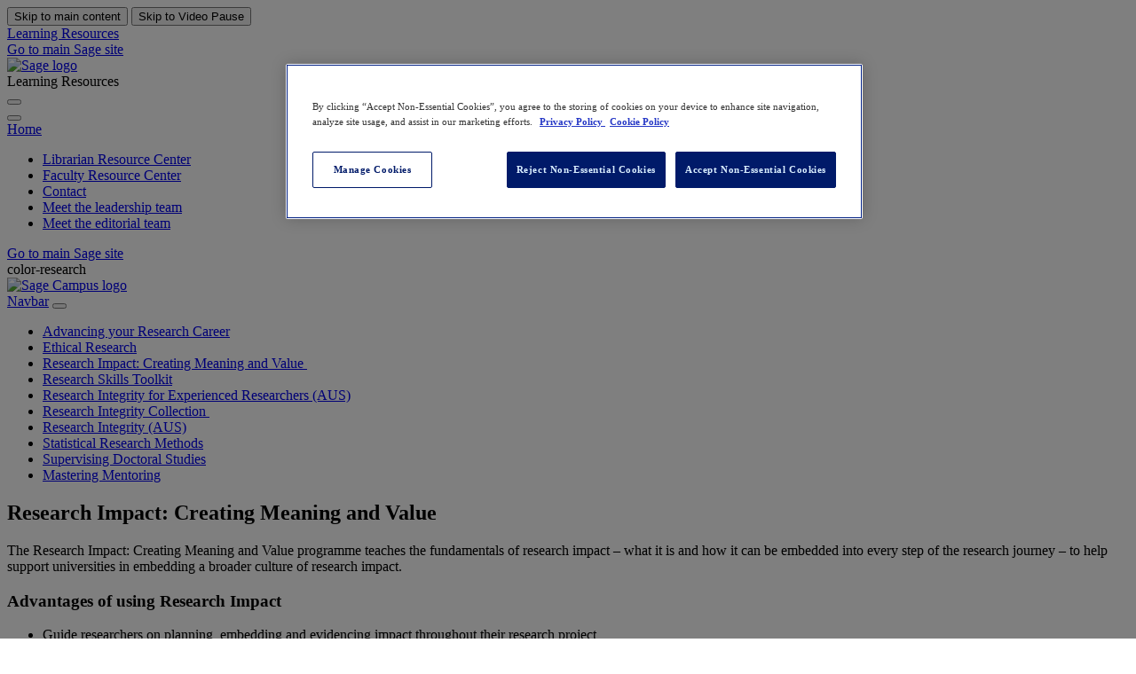

--- FILE ---
content_type: text/html; charset=utf-8
request_url: https://learningresources.sagepub.com/epigeum/research/research-impact-creating-meaning-and-value
body_size: 8820
content:




<!DOCTYPE html>
<html id="html" lang="en">
<head>
    <meta charset="utf-8" />
    <meta name="viewport" content="width=device-width, initial-scale=1.0" />

    <link href="/learning-resources/images/Sage_favicon.png" rel="icon" media="(prefers-color-scheme: light)" />
    <link href="/learning-resources/images/Sage_favicon_bright.png" rel="icon" media="(prefers-color-scheme: dark)" />

    <link rel="preload" href="https://cdnjs.cloudflare.com/ajax/libs/font-awesome/6.4.2/css/fontawesome.min.css" as="style" integrity="sha512-siarrzI1u3pCqFG2LEzi87McrBmq6Tp7juVsdmGY1Dr8Saw+ZBAzDzrGwX3vgxX1NkioYNCFOVC0GpDPss10zQ==" crossorigin="anonymous" />
    <link rel="preload" href="https://cdnjs.cloudflare.com/ajax/libs/font-awesome/6.4.2/css/brands.min.css" as="style" integrity="sha512-W/zrbCncQnky/EzL+/AYwTtosvrM+YG/V6piQLSe2HuKS6cmbw89kjYkp3tWFn1dkWV7L1ruvJyKbLz73Vlgfg==" crossorigin="anonymous" />
    <link rel="preload" as="style" href="https://cdnjs.cloudflare.com/ajax/libs/OwlCarousel2/2.3.4/assets/owl.carousel.min.css" as="style" integrity="sha512-tS3S5qG0BlhnQROyJXvNjeEM4UpMXHrQfTGmbQ1gKmelCxlSEBUaxhRBj/EFTzpbP4RVSrpEikbmdJobCvhE3g==" crossorigin="anonymous" />

    <script data-sf-tracking-consent-dialog-script="true" id="sf-tracking-consent-manager" type="text/html"></script><script data-sf-tracking-consent-script="true" src="/WebResource.axd?d=DzHrpQl5URXarFHAtrmzFiCPju-zCU2gNROqHUbT5PIKMdWQJ9HZ3BInhmoOJSOjGS4sjeRWoS3OkKc_UNIWOGo9c_wwdpEquev9aMqtMuDDq9MDsGWZUoAWDmlpIIOF2wtg_-E7VxsXNRMQc8tPfgTjfdnGkuyWrTSMqQMUxDkJy9IlgjCuXqKMkfV0wv9Y0&amp;t=638826551880000000" type="text/javascript"></script><script>(function(w,d,s,l,i){w[l]=w[l]||[];w[l].push({'gtm.start':
new Date().getTime(),event:'gtm.js'});var f=d.getElementsByTagName(s)[0],
j=d.createElement(s),dl=l!='dataLayer'?'&l='+l:'';j.async=true;j.src=
'https://analytics.sagepub.com/gtm.js?id='+i+dl;f.parentNode.insertBefore(j,f);
})(window,document,'script','dataLayer','GTM-5R9QN8');</script><script charset="UTF-8" data-domain-script="01903b90-3e97-7898-87a2-6ece9db5ebc6" src="https://cdn-ukwest.onetrust.com/scripttemplates/otSDKStub.js" type="text/javascript"></script><script type="text/javascript">
function OptanonWrapper() {
    const event = new Event('onetrustloaded');
    document.dispatchEvent(event);
    window.OneTrustLoaded = true;
 }
</script><title>Epigeum - Research Impact | Sage Learning Resources</title><meta property='og:title' content='Epigeum - Research Impact | Sage Learning Resources'><meta property='og:description' content='Fundamentals of research are taught, and embedding it into the research journey to aid universities in establishing a culture of research impact. '><meta name='description' content='Fundamentals of research are taught, and embedding it into the research journey to aid universities in establishing a culture of research impact. '><link rel='canonical' href='https://learningresources.sagepub.com/epigeum/research/research-impact-creating-meaning-and-value' />

    <link rel="stylesheet" href="https://cdnjs.cloudflare.com/ajax/libs/font-awesome/6.4.2/css/fontawesome.min.css" integrity="sha512-siarrzI1u3pCqFG2LEzi87McrBmq6Tp7juVsdmGY1Dr8Saw+ZBAzDzrGwX3vgxX1NkioYNCFOVC0GpDPss10zQ==" crossorigin="anonymous" referrerpolicy="no-referrer" />
    <link rel="stylesheet" href="https://cdnjs.cloudflare.com/ajax/libs/font-awesome/6.4.2/css/brands.min.css" integrity="sha512-W/zrbCncQnky/EzL+/AYwTtosvrM+YG/V6piQLSe2HuKS6cmbw89kjYkp3tWFn1dkWV7L1ruvJyKbLz73Vlgfg==" crossorigin="anonymous" referrerpolicy="no-referrer" />
    <link rel="stylesheet" href="https://cdnjs.cloudflare.com/ajax/libs/OwlCarousel2/2.3.4/assets/owl.carousel.min.css" integrity="sha512-tS3S5qG0BlhnQROyJXvNjeEM4UpMXHrQfTGmbQ1gKmelCxlSEBUaxhRBj/EFTzpbP4RVSrpEikbmdJobCvhE3g==" crossorigin="anonymous" referrerpolicy="no-referrer" />

    
    
        <link rel="stylesheet" href="/learning-resources/styles/main.min.css?v=4c6B18KdTi1Vq3APotBkTXk_ErrHDcaJFT3fcIFdMJU" />
    

    <link rel="stylesheet" href="/sfrenderer/styles/main.css" type="text/css" />
    

<meta property="application-name" content="sfSageApp"
    data-service-path="api/default" />

</head>

<body><noscript><iframe src="https://analytics.sagepub.com/ns.html?id=GTM-5R9QN8" height="0" width="0" style="display:none;visibility:hidden"></iframe></noscript>
    <header>
        <button type="button" class="bypass bypass-block-link" id="skipToH1">Skip to main content</button>
        <button type="button" class="bypass bypass-block-link" id="skiptoPause">Skip to Video Pause</button>

        <div class="innerwrapper">

            <div class="header_title">
                <div>
<div class="" data-sf-role="extended-content-block-wrapper" data-anchor-link-management="off" data-anchor-link-tag="" data-anchor-link-position="AfterBegin">
<a href="https://learningresources.sagepub.com">Learning Resources</a></div>



    
</div>
                <a class="header_subtitle" href="https://us.sagepub.com/en-us/sam" target="_blank">Go to main Sage site</a>
            </div>

            <div class="header_logo">
                <div>

            <a href="/home" class="d-inline-block" >
            <span>
                <img  width=184 height=63 loading="lazy" class="img-fluid" src="/images/learningpillarlibraries/logos/sage_logo_rgb_white.svg?sfvrsn=f9fc3e09_0" alt="Sage logo" >
            </span>
            </a>
</div>
                <div class="header_logo_sub">Learning Resources</div>
            </div>

            <div class="header_right">
                <button class="header_navicon" type="button" data-bs-toggle="offcanvas" data-bs-target="#offcanvasTop" aria-controls="offcanvasTop" aria-label="Open Navigation Menu"></button>
            </div>

        </div>
    </header>

    <nav class="offcanvas offcanvas-top" tabindex="-1" id="offcanvasTop" aria-label="Navigation menu">
        <div class="offcanvas-body">
            <div class="innerwrapper">
                <button type="button" class="btn-close text-reset" data-bs-dismiss="offcanvas" aria-label="Close Navigation Menu"></button>

                <div class="nav_main" role="navigation" aria-label="Main Navigation">

                    <div class="nav_main_link">
<div class="" data-sf-role="extended-content-block-wrapper" data-anchor-link-management="off" data-anchor-link-tag="" data-anchor-link-position="AfterBegin">
                    <a href="/" data-sf-ec-immutable="">Home</a></div>



    
</div>

                    <div>
<div id="da591aea-3e36-4278-bb7d-db1b8b835152">
    
</div></div>
                </div>

                <div class="nav_secondary" role="navigation" aria-label="Secondary Navigation">

                    <div class="nav_secondary_link">
<div id="3b4126d3-10e2-488c-b3d8-97481bd4b89c">
    
</div></div>

                    <div>

<div class="">
    <nav >

            <ul class="nav flex-column">
                    <li class="nav-item justify-content-start">
                        <a class="nav-link " href="/librarian-resource-center" target="_self">Librarian Resource Center</a>

                    </li>
                    <li class="nav-item justify-content-start">
                        <a class="nav-link " href="/faculty-resource-center" target="_self">Faculty Resource Center</a>

                    </li>
                    <li class="nav-item justify-content-start">
                        <a class="nav-link " href="/contact" target="_blank">Contact</a>

                    </li>
                    <li class="nav-item justify-content-start">
                        <a class="nav-link " href="/meet-the-leadership-team" target="_self">Meet the leadership team</a>

                    </li>
                    <li class="nav-item justify-content-start">
                        <a class="nav-link " href="/meet-the-editorial-team" target="_self">Meet the editorial team</a>

                    </li>
            </ul>
    </nav>
</div>


</div>
                </div>
            </div>
        </div>
        <div class="offcanvas-footer">
            <div class="innerwrapper">

                <div class="nav_main_link">
<div class="" data-sf-role="extended-content-block-wrapper" data-anchor-link-management="off" data-anchor-link-tag="" data-anchor-link-position="AfterBegin">
<a href="https://us.sagepub.com/en-us/sam" data-sf-ec-immutable="" data-sf-marked="" target="_blank">Go to main Sage site</a></div>



    
</div>

            </div>
        </div>
    </nav>

    <main>

<div>

<div class="colorclass color-research">color-research</div></div>

<div class="hero hero-subpage">
    <div class="innerwrapper">
        <div class="hero_wrap">
            <div class="hero_logo">
                <div>

            <a href="/epigeum" class="d-inline-block" >
            <picture class="d-inline-block ">
                        <source media="(max-width: 527px)" srcset="/images/learningpillarlibraries/epigeum-logos/epigeum_sage_logo_rgb_navy_oncolour.tmb-0.png?Culture=en&amp;sfvrsn=63cfb791_3" type="image/png" width=527 height=160>
                <img  loading="lazy" class=img-fluid src="/images/learningpillarlibraries/epigeum-logos/epigeum_sage_logo_rgb_navy_oncolour.png?sfvrsn=63cfb791_0" alt="Sage Campus logo" title=&quot;Epigeum_Sage_logo_RGB_navy_oncolour&quot;>
            </picture>
            </a>
</div>
            </div>
        </div>
    </div>
</div>

<nav class="subnav" aria-label="Resource Navigation">
    <div class="innerwrapper">
        <div>


<div class="">
    <nav class="navbar navbar-expand-md navbar-light bg-light" >
        <div class="container-fluid">
            <a class="navbar-brand" href="#">Navbar</a>
            <button class="navbar-toggler" type="button" data-bs-toggle="collapse" data-bs-target='#navbar8eff' aria-controls='navbar8eff' aria-expanded="false" aria-label="Toggle Navigation">
                <span class="navbar-toggler-icon"></span>
            </button>
            <div class="collapse navbar-collapse" id="navbar8eff">
                <ul class="navbar-nav me-auto mb-2 mb-md-0 flex-wrap here">
            <li class="nav-item">
                <a class="nav-link " href="/epigeum/research/advancing-your-research-career" target="_self">Advancing your Research Career</a>
            </li>
            <li class="nav-item">
                <a class="nav-link " href="/epigeum/research/ethical-research" target="_self">Ethical Research</a>
            </li>
            <li class="nav-item">
                <a class="nav-link active" href="/epigeum/research/research-impact-creating-meaning-and-value" target="_self">Research Impact: Creating Meaning and Value&#xA0;</a>
            </li>
            <li class="nav-item">
                <a class="nav-link " href="/epigeum/research/research-skills-toolkit" target="_self">Research Skills Toolkit</a>
            </li>
            <li class="nav-item">
                <a class="nav-link " href="/epigeum/research/research-integrity-for-experienced-researchers-aus" target="_self">Research Integrity for Experienced Researchers (AUS)</a>
            </li>
            <li class="nav-item">
                <a class="nav-link " href="/epigeum/research/research-integrity-collection" target="_self">Research Integrity Collection&#xA0;</a>
            </li>
            <li class="nav-item">
                <a class="nav-link " href="/epigeum/research/research-integrity-aus" target="_self">Research Integrity (AUS)</a>
            </li>
            <li class="nav-item">
                <a class="nav-link " href="/epigeum/research/statistical-research-methods" target="_self">Statistical Research Methods</a>
            </li>
            <li class="nav-item">
                <a class="nav-link " href="/epigeum/research/supervising-doctoral-studies" target="_self">Supervising Doctoral Studies</a>
            </li>
            <li class="nav-item">
                <a class="nav-link " href="/epigeum/research/mentoring" target="_self">Mastering Mentoring</a>
            </li>
                </ul>
            </div>
        </div>
    </nav>
</div>





    
</div>
    </div>
</nav>

<section class="section">
    <div class="innerwrapper">

        <div class="layout-imgright">

            <div class="layout-imgright_heading">
                <div>
<div class="" data-sf-role="extended-content-block-wrapper" data-anchor-link-management="off" data-anchor-link-tag="" data-anchor-link-position="AfterBegin">
<h1>Research Impact: Creating Meaning and Value&nbsp;<br></h1><div><div><p>The Research Impact: Creating Meaning and Value programme teaches the fundamentals of research impact – what it is and how it can be embedded into every step of the research journey – to help support universities in embedding a broader culture of research impact.&nbsp;</p></div><h3>Advantages of using Research Impact</h3><ul><li>Guide researchers on planning, embedding and evidencing impact throughout their research project&nbsp;&nbsp;</li><li>Encourage collaboration across disciplines with the multi-disciplinary approach&nbsp;&nbsp;</li><li>Enable researchers to dip in and out of the programme with its flexible, modular structure&nbsp;</li><li>Complement existing workshops and other training and support initiatives with the blended learning approach&nbsp;</li></ul><div><h3>This programme is for:</h3><p>Researchers at all levels, particularly doctoral students, postdoctoral researchers, and early-career researchers. It is suitable across all major disciplines.&nbsp;<br></p></div><div><br></div><h3><b>Contributors:</b></h3><h4>Lead Advisors:</h4><ul><li><b>Dr Ged Hall</b>, Innovation and Enterprise Senior Training and Development Officer in the Staff and Departmental Development Unit, University of Leeds<b></b></li><li><b>Dr Tamika Heiden</b>, Founder &amp; Principal, Research Impact Academy, Australia</li></ul></div><h4><span class="h4"><b></b></span></h4><h4><b></b><b></b><b></b></h4></div>



    
</div>
            </div>

            <div class="layout-imgright_img">
                <div>
<div class="" data-sf-role="extended-content-block-wrapper" data-anchor-link-management="off" data-anchor-link-tag="" data-anchor-link-position="AfterBegin">
<p style="background-color: rgba(112, 228, 146, 1); text-align: center"><a href="/epigeum/research/research-impact-creating-meaning-and-value-us">Are you looking for our US site?</a></p></div>



    


            <picture class="d-inline-block ">
                        <source media="(max-width: 120px)" srcset="/images/learningpillarlibraries/campus---authors/ipad_sitefinity_epigeum_research.tmb-thumbnail.webp?Culture=en&amp;sfvrsn=133210f3_2" type="image/webp" width=120 height=169>
                        <source media="(max-width: 160px)" srcset="/images/learningpillarlibraries/campus---authors/ipad_sitefinity_epigeum_research.tmb-0.jpg?Culture=en&amp;sfvrsn=133210f3_2" type="image/jpeg" width=160 height=225>
                        <source media="(max-width: 240px)" srcset="/images/learningpillarlibraries/campus---authors/ipad_sitefinity_epigeum_research.tmb-small.webp?Culture=en&amp;sfvrsn=133210f3_2" type="image/webp" width=240 height=338>
                        <source media="(max-width: 480px)" srcset="/images/learningpillarlibraries/campus---authors/ipad_sitefinity_epigeum_research.tmb-medium.webp?Culture=en&amp;sfvrsn=133210f3_2" type="image/webp" width=480 height=676>
                <img  loading="lazy" class=img-fluid src="/images/learningpillarlibraries/campus---authors/ipad_sitefinity_epigeum_research.jpg?sfvrsn=133210f3_1" alt="Sage video illustration" title=&quot;iPad_Sitefinity_Epigeum_research&quot;>
            </picture>

<div class="" data-sf-role="extended-content-block-wrapper" data-anchor-link-management="off" data-anchor-link-tag="" data-anchor-link-position="AfterBegin">
<h2 style="text-align: center"></h2><p style="text-align: center"><a data-sf-marked="" data-sf-ec-immutable="" class="btn color-research" target="_blank" href="https://www.surveymonkey.com/r/QDJLQB5?Campaign=Epigeum_web">Request a trial</a></p><p style="text-align: center"><a href="/docs/learningpillarlibraries/epigeum_web/epigeum_flyers/research-impact-flyer.pdf?sfvrsn=8597d3f2_1" class="btn color-research" target="_blank">Download flyer</a></p></div>



    
</div>
            </div>

            <div class="layout-imgright_content">
                <div>
<div class="" data-sf-role="extended-content-block-wrapper" data-anchor-link-management="off" data-anchor-link-tag="" data-anchor-link-position="AfterBegin">
<h4><strong>Authors:</strong><strong><strong></strong></strong><strong><strong></strong></strong></h4><ul><li><strong>Bella Reichard</strong>, Impact Consultant&nbsp;</li><li><strong>Amy Hong</strong>, Head of Academic and Researcher Experience, University College London</li><li><strong>Lali Van Zuydam</strong>, Research and Communication Associate, Institute for Methods Innovation&nbsp;</li><li><strong>Dr Faith Welch</strong>, Research Impact Manager, University of Auckland&nbsp;</li><li><strong>Dr Eric A. Jensen</strong>, Associate Professor, University of Warwick</li><li><strong>Joann Cattlin</strong>, Researcher, RMIT University&nbsp;</li><li><strong>Astrid Breel</strong>, Impact Research Fellow, Bath Spa University&nbsp;</li></ul><h3><strong>Modules:</strong><strong><strong></strong></strong><strong><strong></strong></strong></h3><ul><li>Defining research impact</li><li>Planning your impact</li><li>Engagement and communication </li><li>Evaluating and monitoring impact</li><li>Evidencing </li></ul><h3><strong>Development Group</strong><strong><strong></strong></strong><strong><strong></strong></strong></h3><ul><li>University of Oxford</li><li>University of South Wales</li><li>University of Nottingham</li><li>University of Worcester</li><li>Universitaet Bonn</li><li>University of Leeds</li><li>Brunel, University of London</li><li>South East Technological University</li><li>Birmingham City University</li><li>Kingston University</li><li>University of Vienna</li><li>University of Lancaster</li><li>University of Edinburgh</li><li>University of Cumbria</li><li>Keele University&nbsp;</li><li>University of New South Wales</li><li>University of Technology Sydney</li><li>University of Adelaide</li><li>Western Sydney University</li><li>Federation University</li><li>Victoria University</li></ul><p></p></div>



    
</div>
            </div>

            <div class="layout-imgright_cards">
                <div></div>
            </div>
        </div>

    </div>
</section><section style="" class="row section section-darkblue">
        <div style="" class="col-md-12 innerwrapper"><section style="" class="row pt-3 pb-3">
        <div style="" class="col-md-4 ">
<div class="" data-sf-role="extended-content-block-wrapper" data-anchor-link-management="off" data-anchor-link-tag="" data-anchor-link-position="AfterBegin">
<h2>Visit</h2><h3><b>Epigeum</b></h3><p><a href="https://courses.epigeum.com/" target="_blank" data-sf-ec-immutable="" class="btn color-epigeum">courses.epigeum.com</a></p></div>



    
</div>
        <div style="" class="col-md-4 ">
<div class="" data-sf-role="extended-content-block-wrapper" data-anchor-link-management="off" data-anchor-link-tag="" data-anchor-link-position="AfterBegin">
<h2>Contact us</h2><h3>For information, trials, and pricing</h3><a href="/epigeum/get-started-with-epigeum" target="_blank" class="btn color-epigeum">Contact us</a></div>



    
</div>
        <div style="" class="col-md-4 ">
<div class="" data-sf-role="extended-content-block-wrapper" data-anchor-link-management="off" data-anchor-link-tag="" data-anchor-link-position="AfterBegin">
<h2>Try it FREE</h2><h3>Explore our programs today</h3><h3><a href="https://www.surveymonkey.com/r/QDJLQB5?Campaign=Epigeum_web" target="_blank" class="btn color-epigeum" data-sf-ec-immutable="" data-sf-marked="">Request a 1-week free trial</a></h3></div>



    
</div>
</section>
</div>
</section>
<section style="" class="row pt-3 pb-3">
        <div style="" class="col-md-12 ">
        </div>
</section>
</main>

    <footer>

        <div class="footer_main">
            <div class="innerwrapper">

                <div class="footer_main_copy">

                    <div>
<div class="" data-sf-role="extended-content-block-wrapper" data-anchor-link-management="off" data-anchor-link-tag="" data-anchor-link-position="AfterBegin">
<strong><a href="/home">Sage Learning Resources</a></strong>
<p>A complete suite for libraries.<br>For supercharging research.<br>Supporting student success.<br>And creating impact.
</p></div>



    
</div>

                </div>

                <div class="footer_nav_main" role="navigation" aria-label="Footer Main Navigation">

                    <div>
<div id="d5401d83-7a32-4866-addf-83a64e1254e7">
    
</div></div>

                </div>

                <div class="footer_nav_secondary" role="navigation" aria-label="Footer Secondary Navigation">

                    <div>
<div id="83a49584-2e2b-4c4e-9f95-e7a73c246244">
    
</div></div>

                </div>

                <div class="footer_main_link">
                    <div>
<div class="" data-sf-role="extended-content-block-wrapper" data-anchor-link-management="off" data-anchor-link-tag="" data-anchor-link-position="AfterBegin">
<a href="https://www.sagepub.com/" data-sf-ec-immutable="" data-sf-marked="" target="_blank">Go to main Sage site</a></div>



    
</div>
                    <div>

<div class="footer_social">

        <a href="https://www.instagram.com/sage_publishing" target="_blank" aria-label="Follow us on Instagram">
            <div class="fa-brands fa-instagram"></div><span>Instagram</span>
        </a>
        <a href="https://www.facebook.com/SagePublications" target="_blank" aria-label="Follow us on Facebook">
            <div class="fa-brands fab fa-facebook-square"></div><span>Facebook</span>
        </a>
        <a href="https://twitter.com/SAGE_Publishing" target="_blank" aria-label="Follow us on Twitter">
            <div class="fa-brands fa-twitter"></div><span>Twitter</span>
        </a>
        <a href="https://www.linkedin.com/company/sage-publications" target="_blank" aria-label="Follow us on Linkedin">
            <div class="fa-brands fa-linkedin"></div><span>Linkedin</span>
        </a>
        <a href="https://www.socialsciencespace.com" target="_blank" aria-label="Social Science Space">
            <img class="lozad" data-src="/learning-resources/images/lp-sss.svg" alt="Social Science Space" width="25" height="25" /><span>Social Science Space</span>
        </a>

</div>
</div>
                </div>

            </div>
        </div>

        <div class="footer_bottom">
            <div class="innerwrapper">
                <div>
<div class="" data-sf-role="extended-content-block-wrapper" data-anchor-link-management="off" data-anchor-link-tag="" data-anchor-link-position="AfterBegin">
<a href="https://www.sagepub.com/privacy" data-sf-ec-immutable="" data-sf-marked="">Privacy Policy</a></div>



    
</div>
                <div>
                    <span>&copy; 2026 Sage Publications</span>
                </div>
            </div>
        </div>
    </footer>

    <script src="https://cdnjs.cloudflare.com/ajax/libs/jquery/3.7.1/jquery.min.js" integrity="sha512-v2CJ7UaYy4JwqLDIrZUI/4hqeoQieOmAZNXBeQyjo21dadnwR+8ZaIJVT8EE2iyI61OV8e6M8PP2/4hpQINQ/g==" crossorigin="anonymous" referrerpolicy="no-referrer"></script>
    <script src="https://cdnjs.cloudflare.com/ajax/libs/lozad.js/1.16.0/lozad.min.js" integrity="sha512-21jyjW5+RJGAZ563i/Ug7e0AUkY7QiZ53LA4DWE5eNu5hvjW6KUf9LqquJ/ziLKWhecyvvojG7StycLj7bT39Q==" crossorigin="anonymous" referrerpolicy="no-referrer"></script>
    <script src="https://cdnjs.cloudflare.com/ajax/libs/bootstrap/5.3.2/js/bootstrap.bundle.min.js" integrity="sha512-X/YkDZyjTf4wyc2Vy16YGCPHwAY8rZJY+POgokZjQB2mhIRFJCckEGc6YyX9eNsPfn0PzThEuNs+uaomE5CO6A==" crossorigin="anonymous" referrerpolicy="no-referrer"></script>
    <script defer src="https://cdnjs.cloudflare.com/ajax/libs/OwlCarousel2/2.3.4/owl.carousel.min.js" integrity="sha512-bPs7Ae6pVvhOSiIcyUClR7/q2OAsRiovw4vAkX+zJbw3ShAeeqezq50RIIcIURq7Oa20rW2n2q+fyXBNcU9lrw==" crossorigin="anonymous" referrerpolicy="no-referrer"></script>
    <script src="/learning-resources/js/coreweb-design.js?v=ynhSIFfUGiQYxRmUNk5JKxdgK7XjY4FDxIhz3NT3yXE"></script>
    <script src="/learning-resources/js/main.min.js?v=al8LNHQe-JYYlYNztz3jVqa845tQWIvJ7v302wfjfcc"></script>

    


<script id="PersonalizationTracker" type="application/json">{"IsPagePersonalizationTarget":false,"IsUrlPersonalizationTarget":false,"PageId":"4418ecee-f431-4ed9-8c87-52d84fcb60b7"}</script><script src="/WebResource.axd?d=[base64]&amp;t=638826552780000000" type="text/javascript"></script><script id="sf-insight-settings" type="application/json">{"apiServerUrl":"https://api.insight.sitefinity.com","apiKey":"7fcaa362-e1f3-4ef3-7348-f1160c98dc1d","applicationName":"Website","trackingCookieDomain":".sitefinity.com","keepDecTrackingCookieOnTrackingConsentRejection":true,"slidingExpirationForTrackingCookie":false,"maxAgeForTrackingCookieInDays":365,"trackYouTubeVideos":true,"crossDomainTrackingEntries":["sagepub.com","mozu.com","learningresources.sagepub.com"],"strategy":"Persist|False","docsHrefTestExpressions":[".*\\/docs\\/.+\\.{1}.+((\\?|\\\u0026)sfvrsn=.+){1}$",".+((\\?|\\\u0026)sf_dm_key=.+){1}$"],"sessionLengthInMinutes":30,"trackVimeoVideos":true,"useSecureCookies":true}</script><script id="sf-insight-metadata" type="application/json">{"contentMetadata":"{\"Id\":\"4418ecee-f431-4ed9-8c87-52d84fcb60b7\",\"ContentType\":\"Page\",\"Title\":\"Research Impact: Creating Meaning and Value \",\"CanonicalTitle\":\"Research Impact: Creating Meaning and Value \",\"CanonicalUrl\":\"https://learningresources.sagepub.com/epigeum/research/research-impact-creating-meaning-and-value\",\"DefaultLanguage\":\"en\",\"CreatedOn\":\"2024-04-15T14:42:04Z\",\"ModifiedOn\":\"2025-06-19T09:54:21Z\",\"SiteId\":\"6260d4be-46e8-47a2-a682-1d8deda9593e\",\"SiteName\":\"Default\",\"PageId\":\"4418ecee-f431-4ed9-8c87-52d84fcb60b7\"}","videosMetadata":"[]"}</script><script src="/WebResource.axd?d=[base64]&amp;t=638826552100000000" type="text/javascript"></script><script async="async" crossorigin="" src="https://cdn.insight.sitefinity.com/sdk/sitefinity-insight-client.min.3.1.44.js" type="text/javascript"></script><script id="lazyArgs" type="application/json">{"SfUrl":"/api/default/","PageId":"4418ecee-f431-4ed9-8c87-52d84fcb60b7","SiteId":"6260d4be-46e8-47a2-a682-1d8deda9593e","Culture":"en","ResourcePackageName":"LearningResources"}</script><script src="/sfrenderer/scripts/lazy-components.min.js"></script><script id="1971239679" src="/sfrenderer/scripts/ContentBlock/anchor-link.min.js?assembly_name=CoreWeb.Sitefinity.Widgets&amp;package_name=LearningResources&amp;version=619062968" type="text/javascript"></script><script id="-1508469887" src="/sfrenderer/scripts/bootstrap.bundle.min.js?package_name=LearningResources&amp;version=-1991430600" type="text/javascript"></script></body>
</html>
